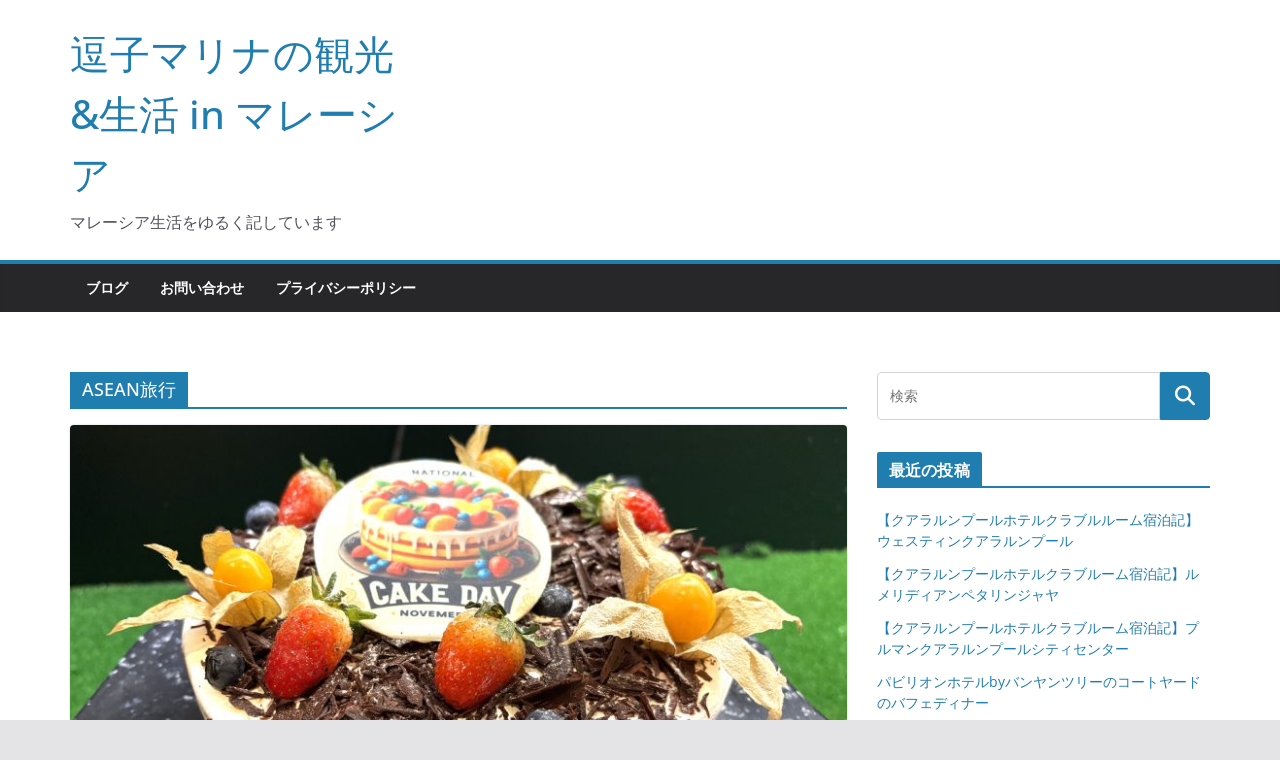

--- FILE ---
content_type: text/html; charset=UTF-8
request_url: https://zushimari.com/category/asean%E6%97%85%E8%A1%8C/
body_size: 12138
content:
		<!doctype html>
		<html lang="ja">
		
<head>

			<meta charset="UTF-8"/>
		<meta name="viewport" content="width=device-width, initial-scale=1">
		<link rel="profile" href="http://gmpg.org/xfn/11"/>
		
	<title>ASEAN旅行 &#8211; 逗子マリナの観光&amp;生活 in マレーシア</title>
<meta name='robots' content='max-image-preview:large' />
	<style>img:is([sizes="auto" i], [sizes^="auto," i]) { contain-intrinsic-size: 3000px 1500px }</style>
	<link rel='dns-prefetch' href='//www.googletagmanager.com' />
<link rel="alternate" type="application/rss+xml" title="逗子マリナの観光&amp;生活 in マレーシア &raquo; フィード" href="https://zushimari.com/feed/" />
<link rel="alternate" type="application/rss+xml" title="逗子マリナの観光&amp;生活 in マレーシア &raquo; コメントフィード" href="https://zushimari.com/comments/feed/" />
<link rel="alternate" type="application/rss+xml" title="逗子マリナの観光&amp;生活 in マレーシア &raquo; ASEAN旅行 カテゴリーのフィード" href="https://zushimari.com/category/asean%e6%97%85%e8%a1%8c/feed/" />
<script type="text/javascript">
/* <![CDATA[ */
window._wpemojiSettings = {"baseUrl":"https:\/\/s.w.org\/images\/core\/emoji\/16.0.1\/72x72\/","ext":".png","svgUrl":"https:\/\/s.w.org\/images\/core\/emoji\/16.0.1\/svg\/","svgExt":".svg","source":{"concatemoji":"https:\/\/zushimari.com\/wp-includes\/js\/wp-emoji-release.min.js?ver=6.8.3"}};
/*! This file is auto-generated */
!function(s,n){var o,i,e;function c(e){try{var t={supportTests:e,timestamp:(new Date).valueOf()};sessionStorage.setItem(o,JSON.stringify(t))}catch(e){}}function p(e,t,n){e.clearRect(0,0,e.canvas.width,e.canvas.height),e.fillText(t,0,0);var t=new Uint32Array(e.getImageData(0,0,e.canvas.width,e.canvas.height).data),a=(e.clearRect(0,0,e.canvas.width,e.canvas.height),e.fillText(n,0,0),new Uint32Array(e.getImageData(0,0,e.canvas.width,e.canvas.height).data));return t.every(function(e,t){return e===a[t]})}function u(e,t){e.clearRect(0,0,e.canvas.width,e.canvas.height),e.fillText(t,0,0);for(var n=e.getImageData(16,16,1,1),a=0;a<n.data.length;a++)if(0!==n.data[a])return!1;return!0}function f(e,t,n,a){switch(t){case"flag":return n(e,"\ud83c\udff3\ufe0f\u200d\u26a7\ufe0f","\ud83c\udff3\ufe0f\u200b\u26a7\ufe0f")?!1:!n(e,"\ud83c\udde8\ud83c\uddf6","\ud83c\udde8\u200b\ud83c\uddf6")&&!n(e,"\ud83c\udff4\udb40\udc67\udb40\udc62\udb40\udc65\udb40\udc6e\udb40\udc67\udb40\udc7f","\ud83c\udff4\u200b\udb40\udc67\u200b\udb40\udc62\u200b\udb40\udc65\u200b\udb40\udc6e\u200b\udb40\udc67\u200b\udb40\udc7f");case"emoji":return!a(e,"\ud83e\udedf")}return!1}function g(e,t,n,a){var r="undefined"!=typeof WorkerGlobalScope&&self instanceof WorkerGlobalScope?new OffscreenCanvas(300,150):s.createElement("canvas"),o=r.getContext("2d",{willReadFrequently:!0}),i=(o.textBaseline="top",o.font="600 32px Arial",{});return e.forEach(function(e){i[e]=t(o,e,n,a)}),i}function t(e){var t=s.createElement("script");t.src=e,t.defer=!0,s.head.appendChild(t)}"undefined"!=typeof Promise&&(o="wpEmojiSettingsSupports",i=["flag","emoji"],n.supports={everything:!0,everythingExceptFlag:!0},e=new Promise(function(e){s.addEventListener("DOMContentLoaded",e,{once:!0})}),new Promise(function(t){var n=function(){try{var e=JSON.parse(sessionStorage.getItem(o));if("object"==typeof e&&"number"==typeof e.timestamp&&(new Date).valueOf()<e.timestamp+604800&&"object"==typeof e.supportTests)return e.supportTests}catch(e){}return null}();if(!n){if("undefined"!=typeof Worker&&"undefined"!=typeof OffscreenCanvas&&"undefined"!=typeof URL&&URL.createObjectURL&&"undefined"!=typeof Blob)try{var e="postMessage("+g.toString()+"("+[JSON.stringify(i),f.toString(),p.toString(),u.toString()].join(",")+"));",a=new Blob([e],{type:"text/javascript"}),r=new Worker(URL.createObjectURL(a),{name:"wpTestEmojiSupports"});return void(r.onmessage=function(e){c(n=e.data),r.terminate(),t(n)})}catch(e){}c(n=g(i,f,p,u))}t(n)}).then(function(e){for(var t in e)n.supports[t]=e[t],n.supports.everything=n.supports.everything&&n.supports[t],"flag"!==t&&(n.supports.everythingExceptFlag=n.supports.everythingExceptFlag&&n.supports[t]);n.supports.everythingExceptFlag=n.supports.everythingExceptFlag&&!n.supports.flag,n.DOMReady=!1,n.readyCallback=function(){n.DOMReady=!0}}).then(function(){return e}).then(function(){var e;n.supports.everything||(n.readyCallback(),(e=n.source||{}).concatemoji?t(e.concatemoji):e.wpemoji&&e.twemoji&&(t(e.twemoji),t(e.wpemoji)))}))}((window,document),window._wpemojiSettings);
/* ]]> */
</script>
<style id='wp-emoji-styles-inline-css' type='text/css'>

	img.wp-smiley, img.emoji {
		display: inline !important;
		border: none !important;
		box-shadow: none !important;
		height: 1em !important;
		width: 1em !important;
		margin: 0 0.07em !important;
		vertical-align: -0.1em !important;
		background: none !important;
		padding: 0 !important;
	}
</style>
<link rel='stylesheet' id='wp-block-library-css' href='https://zushimari.com/wp-includes/css/dist/block-library/style.min.css?ver=6.8.3' type='text/css' media='all' />
<style id='wp-block-library-theme-inline-css' type='text/css'>
.wp-block-audio :where(figcaption){color:#555;font-size:13px;text-align:center}.is-dark-theme .wp-block-audio :where(figcaption){color:#ffffffa6}.wp-block-audio{margin:0 0 1em}.wp-block-code{border:1px solid #ccc;border-radius:4px;font-family:Menlo,Consolas,monaco,monospace;padding:.8em 1em}.wp-block-embed :where(figcaption){color:#555;font-size:13px;text-align:center}.is-dark-theme .wp-block-embed :where(figcaption){color:#ffffffa6}.wp-block-embed{margin:0 0 1em}.blocks-gallery-caption{color:#555;font-size:13px;text-align:center}.is-dark-theme .blocks-gallery-caption{color:#ffffffa6}:root :where(.wp-block-image figcaption){color:#555;font-size:13px;text-align:center}.is-dark-theme :root :where(.wp-block-image figcaption){color:#ffffffa6}.wp-block-image{margin:0 0 1em}.wp-block-pullquote{border-bottom:4px solid;border-top:4px solid;color:currentColor;margin-bottom:1.75em}.wp-block-pullquote cite,.wp-block-pullquote footer,.wp-block-pullquote__citation{color:currentColor;font-size:.8125em;font-style:normal;text-transform:uppercase}.wp-block-quote{border-left:.25em solid;margin:0 0 1.75em;padding-left:1em}.wp-block-quote cite,.wp-block-quote footer{color:currentColor;font-size:.8125em;font-style:normal;position:relative}.wp-block-quote:where(.has-text-align-right){border-left:none;border-right:.25em solid;padding-left:0;padding-right:1em}.wp-block-quote:where(.has-text-align-center){border:none;padding-left:0}.wp-block-quote.is-large,.wp-block-quote.is-style-large,.wp-block-quote:where(.is-style-plain){border:none}.wp-block-search .wp-block-search__label{font-weight:700}.wp-block-search__button{border:1px solid #ccc;padding:.375em .625em}:where(.wp-block-group.has-background){padding:1.25em 2.375em}.wp-block-separator.has-css-opacity{opacity:.4}.wp-block-separator{border:none;border-bottom:2px solid;margin-left:auto;margin-right:auto}.wp-block-separator.has-alpha-channel-opacity{opacity:1}.wp-block-separator:not(.is-style-wide):not(.is-style-dots){width:100px}.wp-block-separator.has-background:not(.is-style-dots){border-bottom:none;height:1px}.wp-block-separator.has-background:not(.is-style-wide):not(.is-style-dots){height:2px}.wp-block-table{margin:0 0 1em}.wp-block-table td,.wp-block-table th{word-break:normal}.wp-block-table :where(figcaption){color:#555;font-size:13px;text-align:center}.is-dark-theme .wp-block-table :where(figcaption){color:#ffffffa6}.wp-block-video :where(figcaption){color:#555;font-size:13px;text-align:center}.is-dark-theme .wp-block-video :where(figcaption){color:#ffffffa6}.wp-block-video{margin:0 0 1em}:root :where(.wp-block-template-part.has-background){margin-bottom:0;margin-top:0;padding:1.25em 2.375em}
</style>
<style id='global-styles-inline-css' type='text/css'>
:root{--wp--preset--aspect-ratio--square: 1;--wp--preset--aspect-ratio--4-3: 4/3;--wp--preset--aspect-ratio--3-4: 3/4;--wp--preset--aspect-ratio--3-2: 3/2;--wp--preset--aspect-ratio--2-3: 2/3;--wp--preset--aspect-ratio--16-9: 16/9;--wp--preset--aspect-ratio--9-16: 9/16;--wp--preset--color--black: #000000;--wp--preset--color--cyan-bluish-gray: #abb8c3;--wp--preset--color--white: #ffffff;--wp--preset--color--pale-pink: #f78da7;--wp--preset--color--vivid-red: #cf2e2e;--wp--preset--color--luminous-vivid-orange: #ff6900;--wp--preset--color--luminous-vivid-amber: #fcb900;--wp--preset--color--light-green-cyan: #7bdcb5;--wp--preset--color--vivid-green-cyan: #00d084;--wp--preset--color--pale-cyan-blue: #8ed1fc;--wp--preset--color--vivid-cyan-blue: #0693e3;--wp--preset--color--vivid-purple: #9b51e0;--wp--preset--gradient--vivid-cyan-blue-to-vivid-purple: linear-gradient(135deg,rgba(6,147,227,1) 0%,rgb(155,81,224) 100%);--wp--preset--gradient--light-green-cyan-to-vivid-green-cyan: linear-gradient(135deg,rgb(122,220,180) 0%,rgb(0,208,130) 100%);--wp--preset--gradient--luminous-vivid-amber-to-luminous-vivid-orange: linear-gradient(135deg,rgba(252,185,0,1) 0%,rgba(255,105,0,1) 100%);--wp--preset--gradient--luminous-vivid-orange-to-vivid-red: linear-gradient(135deg,rgba(255,105,0,1) 0%,rgb(207,46,46) 100%);--wp--preset--gradient--very-light-gray-to-cyan-bluish-gray: linear-gradient(135deg,rgb(238,238,238) 0%,rgb(169,184,195) 100%);--wp--preset--gradient--cool-to-warm-spectrum: linear-gradient(135deg,rgb(74,234,220) 0%,rgb(151,120,209) 20%,rgb(207,42,186) 40%,rgb(238,44,130) 60%,rgb(251,105,98) 80%,rgb(254,248,76) 100%);--wp--preset--gradient--blush-light-purple: linear-gradient(135deg,rgb(255,206,236) 0%,rgb(152,150,240) 100%);--wp--preset--gradient--blush-bordeaux: linear-gradient(135deg,rgb(254,205,165) 0%,rgb(254,45,45) 50%,rgb(107,0,62) 100%);--wp--preset--gradient--luminous-dusk: linear-gradient(135deg,rgb(255,203,112) 0%,rgb(199,81,192) 50%,rgb(65,88,208) 100%);--wp--preset--gradient--pale-ocean: linear-gradient(135deg,rgb(255,245,203) 0%,rgb(182,227,212) 50%,rgb(51,167,181) 100%);--wp--preset--gradient--electric-grass: linear-gradient(135deg,rgb(202,248,128) 0%,rgb(113,206,126) 100%);--wp--preset--gradient--midnight: linear-gradient(135deg,rgb(2,3,129) 0%,rgb(40,116,252) 100%);--wp--preset--font-size--small: 13px;--wp--preset--font-size--medium: 20px;--wp--preset--font-size--large: 36px;--wp--preset--font-size--x-large: 42px;--wp--preset--spacing--20: 0.44rem;--wp--preset--spacing--30: 0.67rem;--wp--preset--spacing--40: 1rem;--wp--preset--spacing--50: 1.5rem;--wp--preset--spacing--60: 2.25rem;--wp--preset--spacing--70: 3.38rem;--wp--preset--spacing--80: 5.06rem;--wp--preset--shadow--natural: 6px 6px 9px rgba(0, 0, 0, 0.2);--wp--preset--shadow--deep: 12px 12px 50px rgba(0, 0, 0, 0.4);--wp--preset--shadow--sharp: 6px 6px 0px rgba(0, 0, 0, 0.2);--wp--preset--shadow--outlined: 6px 6px 0px -3px rgba(255, 255, 255, 1), 6px 6px rgba(0, 0, 0, 1);--wp--preset--shadow--crisp: 6px 6px 0px rgba(0, 0, 0, 1);}:where(body) { margin: 0; }.wp-site-blocks > .alignleft { float: left; margin-right: 2em; }.wp-site-blocks > .alignright { float: right; margin-left: 2em; }.wp-site-blocks > .aligncenter { justify-content: center; margin-left: auto; margin-right: auto; }:where(.wp-site-blocks) > * { margin-block-start: 24px; margin-block-end: 0; }:where(.wp-site-blocks) > :first-child { margin-block-start: 0; }:where(.wp-site-blocks) > :last-child { margin-block-end: 0; }:root { --wp--style--block-gap: 24px; }:root :where(.is-layout-flow) > :first-child{margin-block-start: 0;}:root :where(.is-layout-flow) > :last-child{margin-block-end: 0;}:root :where(.is-layout-flow) > *{margin-block-start: 24px;margin-block-end: 0;}:root :where(.is-layout-constrained) > :first-child{margin-block-start: 0;}:root :where(.is-layout-constrained) > :last-child{margin-block-end: 0;}:root :where(.is-layout-constrained) > *{margin-block-start: 24px;margin-block-end: 0;}:root :where(.is-layout-flex){gap: 24px;}:root :where(.is-layout-grid){gap: 24px;}.is-layout-flow > .alignleft{float: left;margin-inline-start: 0;margin-inline-end: 2em;}.is-layout-flow > .alignright{float: right;margin-inline-start: 2em;margin-inline-end: 0;}.is-layout-flow > .aligncenter{margin-left: auto !important;margin-right: auto !important;}.is-layout-constrained > .alignleft{float: left;margin-inline-start: 0;margin-inline-end: 2em;}.is-layout-constrained > .alignright{float: right;margin-inline-start: 2em;margin-inline-end: 0;}.is-layout-constrained > .aligncenter{margin-left: auto !important;margin-right: auto !important;}.is-layout-constrained > :where(:not(.alignleft):not(.alignright):not(.alignfull)){margin-left: auto !important;margin-right: auto !important;}body .is-layout-flex{display: flex;}.is-layout-flex{flex-wrap: wrap;align-items: center;}.is-layout-flex > :is(*, div){margin: 0;}body .is-layout-grid{display: grid;}.is-layout-grid > :is(*, div){margin: 0;}body{padding-top: 0px;padding-right: 0px;padding-bottom: 0px;padding-left: 0px;}a:where(:not(.wp-element-button)){text-decoration: underline;}:root :where(.wp-element-button, .wp-block-button__link){background-color: #32373c;border-width: 0;color: #fff;font-family: inherit;font-size: inherit;line-height: inherit;padding: calc(0.667em + 2px) calc(1.333em + 2px);text-decoration: none;}.has-black-color{color: var(--wp--preset--color--black) !important;}.has-cyan-bluish-gray-color{color: var(--wp--preset--color--cyan-bluish-gray) !important;}.has-white-color{color: var(--wp--preset--color--white) !important;}.has-pale-pink-color{color: var(--wp--preset--color--pale-pink) !important;}.has-vivid-red-color{color: var(--wp--preset--color--vivid-red) !important;}.has-luminous-vivid-orange-color{color: var(--wp--preset--color--luminous-vivid-orange) !important;}.has-luminous-vivid-amber-color{color: var(--wp--preset--color--luminous-vivid-amber) !important;}.has-light-green-cyan-color{color: var(--wp--preset--color--light-green-cyan) !important;}.has-vivid-green-cyan-color{color: var(--wp--preset--color--vivid-green-cyan) !important;}.has-pale-cyan-blue-color{color: var(--wp--preset--color--pale-cyan-blue) !important;}.has-vivid-cyan-blue-color{color: var(--wp--preset--color--vivid-cyan-blue) !important;}.has-vivid-purple-color{color: var(--wp--preset--color--vivid-purple) !important;}.has-black-background-color{background-color: var(--wp--preset--color--black) !important;}.has-cyan-bluish-gray-background-color{background-color: var(--wp--preset--color--cyan-bluish-gray) !important;}.has-white-background-color{background-color: var(--wp--preset--color--white) !important;}.has-pale-pink-background-color{background-color: var(--wp--preset--color--pale-pink) !important;}.has-vivid-red-background-color{background-color: var(--wp--preset--color--vivid-red) !important;}.has-luminous-vivid-orange-background-color{background-color: var(--wp--preset--color--luminous-vivid-orange) !important;}.has-luminous-vivid-amber-background-color{background-color: var(--wp--preset--color--luminous-vivid-amber) !important;}.has-light-green-cyan-background-color{background-color: var(--wp--preset--color--light-green-cyan) !important;}.has-vivid-green-cyan-background-color{background-color: var(--wp--preset--color--vivid-green-cyan) !important;}.has-pale-cyan-blue-background-color{background-color: var(--wp--preset--color--pale-cyan-blue) !important;}.has-vivid-cyan-blue-background-color{background-color: var(--wp--preset--color--vivid-cyan-blue) !important;}.has-vivid-purple-background-color{background-color: var(--wp--preset--color--vivid-purple) !important;}.has-black-border-color{border-color: var(--wp--preset--color--black) !important;}.has-cyan-bluish-gray-border-color{border-color: var(--wp--preset--color--cyan-bluish-gray) !important;}.has-white-border-color{border-color: var(--wp--preset--color--white) !important;}.has-pale-pink-border-color{border-color: var(--wp--preset--color--pale-pink) !important;}.has-vivid-red-border-color{border-color: var(--wp--preset--color--vivid-red) !important;}.has-luminous-vivid-orange-border-color{border-color: var(--wp--preset--color--luminous-vivid-orange) !important;}.has-luminous-vivid-amber-border-color{border-color: var(--wp--preset--color--luminous-vivid-amber) !important;}.has-light-green-cyan-border-color{border-color: var(--wp--preset--color--light-green-cyan) !important;}.has-vivid-green-cyan-border-color{border-color: var(--wp--preset--color--vivid-green-cyan) !important;}.has-pale-cyan-blue-border-color{border-color: var(--wp--preset--color--pale-cyan-blue) !important;}.has-vivid-cyan-blue-border-color{border-color: var(--wp--preset--color--vivid-cyan-blue) !important;}.has-vivid-purple-border-color{border-color: var(--wp--preset--color--vivid-purple) !important;}.has-vivid-cyan-blue-to-vivid-purple-gradient-background{background: var(--wp--preset--gradient--vivid-cyan-blue-to-vivid-purple) !important;}.has-light-green-cyan-to-vivid-green-cyan-gradient-background{background: var(--wp--preset--gradient--light-green-cyan-to-vivid-green-cyan) !important;}.has-luminous-vivid-amber-to-luminous-vivid-orange-gradient-background{background: var(--wp--preset--gradient--luminous-vivid-amber-to-luminous-vivid-orange) !important;}.has-luminous-vivid-orange-to-vivid-red-gradient-background{background: var(--wp--preset--gradient--luminous-vivid-orange-to-vivid-red) !important;}.has-very-light-gray-to-cyan-bluish-gray-gradient-background{background: var(--wp--preset--gradient--very-light-gray-to-cyan-bluish-gray) !important;}.has-cool-to-warm-spectrum-gradient-background{background: var(--wp--preset--gradient--cool-to-warm-spectrum) !important;}.has-blush-light-purple-gradient-background{background: var(--wp--preset--gradient--blush-light-purple) !important;}.has-blush-bordeaux-gradient-background{background: var(--wp--preset--gradient--blush-bordeaux) !important;}.has-luminous-dusk-gradient-background{background: var(--wp--preset--gradient--luminous-dusk) !important;}.has-pale-ocean-gradient-background{background: var(--wp--preset--gradient--pale-ocean) !important;}.has-electric-grass-gradient-background{background: var(--wp--preset--gradient--electric-grass) !important;}.has-midnight-gradient-background{background: var(--wp--preset--gradient--midnight) !important;}.has-small-font-size{font-size: var(--wp--preset--font-size--small) !important;}.has-medium-font-size{font-size: var(--wp--preset--font-size--medium) !important;}.has-large-font-size{font-size: var(--wp--preset--font-size--large) !important;}.has-x-large-font-size{font-size: var(--wp--preset--font-size--x-large) !important;}
:root :where(.wp-block-pullquote){font-size: 1.5em;line-height: 1.6;}
</style>
<link rel='stylesheet' id='toc-screen-css' href='https://zushimari.com/wp-content/plugins/table-of-contents-plus/screen.min.css?ver=2411.1' type='text/css' media='all' />
<link rel='stylesheet' id='colormag_style-css' href='https://zushimari.com/wp-content/themes/colormag/style.css?ver=4.0.7' type='text/css' media='all' />
<style id='colormag_style-inline-css' type='text/css'>
@media screen and (min-width: 992px) {.cm-primary{width:70%;}}.cm-header .cm-menu-toggle svg,
			.cm-header .cm-menu-toggle svg{fill:#fff;}.cm-footer-bar-area .cm-footer-bar__2 a{color:#207daf;}@media screen and (min-width: 992px) {.cm-primary{width:70%;}}.cm-header .cm-menu-toggle svg,
			.cm-header .cm-menu-toggle svg{fill:#fff;}.cm-footer-bar-area .cm-footer-bar__2 a{color:#207daf;}:root{--top-grid-columns: 4;
			--main-grid-columns: 4;
			--bottom-grid-columns: 2;
			} :root{--colormag-color-1: #eaf3fb;--colormag-color-2: #bfdcf3;--colormag-color-3: #94c4eb;--colormag-color-4: #6aace2;--colormag-color-5: #257bc1;--colormag-color-6: #1d6096;--colormag-color-7: #15446b;--colormag-color-8: #0c2941;--colormag-color-9: #040e16;}
</style>
<link rel='stylesheet' id='font-awesome-all-css' href='https://zushimari.com/wp-content/themes/colormag/inc/customizer/customind/assets/fontawesome/v6/css/all.min.css?ver=6.2.4' type='text/css' media='all' />
<link rel='stylesheet' id='font-awesome-4-css' href='https://zushimari.com/wp-content/themes/colormag/assets/library/font-awesome/css/v4-shims.min.css?ver=4.7.0' type='text/css' media='all' />
<link rel='stylesheet' id='font-awesome-solid-css' href='https://zushimari.com/wp-content/themes/colormag/assets/library/font-awesome/css/solid.min.css?ver=6.2.4' type='text/css' media='all' />
<script type="text/javascript" src="https://zushimari.com/wp-includes/js/jquery/jquery.min.js?ver=3.7.1" id="jquery-core-js"></script>
<script type="text/javascript" src="https://zushimari.com/wp-includes/js/jquery/jquery-migrate.min.js?ver=3.4.1" id="jquery-migrate-js"></script>
<!--[if lte IE 8]>
<script type="text/javascript" src="https://zushimari.com/wp-content/themes/colormag/assets/js/html5shiv.min.js?ver=4.0.7" id="html5-js"></script>
<![endif]-->

<!-- Site Kit によって追加された Google タグ（gtag.js）スニペット -->
<!-- Google アナリティクス スニペット (Site Kit が追加) -->
<script type="text/javascript" src="https://www.googletagmanager.com/gtag/js?id=GT-TBZ3PTT" id="google_gtagjs-js" async></script>
<script type="text/javascript" id="google_gtagjs-js-after">
/* <![CDATA[ */
window.dataLayer = window.dataLayer || [];function gtag(){dataLayer.push(arguments);}
gtag("set","linker",{"domains":["zushimari.com"]});
gtag("js", new Date());
gtag("set", "developer_id.dZTNiMT", true);
gtag("config", "GT-TBZ3PTT");
/* ]]> */
</script>
<link rel="https://api.w.org/" href="https://zushimari.com/wp-json/" /><link rel="alternate" title="JSON" type="application/json" href="https://zushimari.com/wp-json/wp/v2/categories/46" /><link rel="EditURI" type="application/rsd+xml" title="RSD" href="https://zushimari.com/xmlrpc.php?rsd" />
<meta name="generator" content="WordPress 6.8.3" />

<link rel="stylesheet" href="https://zushimari.com/wp-content/plugins/count-per-day/counter.css" type="text/css" />
<meta name="generator" content="Site Kit by Google 1.165.0" />
<!-- Site Kit が追加した Google AdSense メタタグ -->
<meta name="google-adsense-platform-account" content="ca-host-pub-2644536267352236">
<meta name="google-adsense-platform-domain" content="sitekit.withgoogle.com">
<!-- Site Kit が追加した End Google AdSense メタタグ -->
<script data-ad-client="ca-pub-6442142895561029" async src="https://pagead2.googlesyndication.com/pagead/js/adsbygoogle.js"></script><link rel="icon" href="https://zushimari.com/wp-content/uploads/2019/10/cropped-IMGP4076-32x32.jpg" sizes="32x32" />
<link rel="icon" href="https://zushimari.com/wp-content/uploads/2019/10/cropped-IMGP4076-192x192.jpg" sizes="192x192" />
<link rel="apple-touch-icon" href="https://zushimari.com/wp-content/uploads/2019/10/cropped-IMGP4076-180x180.jpg" />
<meta name="msapplication-TileImage" content="https://zushimari.com/wp-content/uploads/2019/10/cropped-IMGP4076-270x270.jpg" />

</head>

<body class="archive category category-asean category-46 wp-embed-responsive wp-theme-colormag cm-header-layout-1 adv-style-1  wide">





		<div id="page" class="hfeed site">
				<a class="skip-link screen-reader-text" href="#main">コンテンツへスキップ</a>
		

			<header id="cm-masthead" class="cm-header cm-layout-1 cm-layout-1-style-1 cm-full-width">
		
		
				<div class="cm-main-header">
		
		
	<div id="cm-header-1" class="cm-header-1">
		<div class="cm-container">
			<div class="cm-row">

				<div class="cm-header-col-1">
										<div id="cm-site-branding" class="cm-site-branding">
							</div><!-- #cm-site-branding -->
	
	<div id="cm-site-info" class="">
								<h3 class="cm-site-title">
							<a href="https://zushimari.com/" title="逗子マリナの観光&amp;生活 in マレーシア" rel="home">逗子マリナの観光&amp;生活 in マレーシア</a>
						</h3>
						
											<p class="cm-site-description">
							マレーシア生活をゆるく記しています						</p><!-- .cm-site-description -->
											</div><!-- #cm-site-info -->
					</div><!-- .cm-header-col-1 -->

				<div class="cm-header-col-2">
								</div><!-- .cm-header-col-2 -->

		</div>
	</div>
</div>
		
<div id="cm-header-2" class="cm-header-2">
	<nav id="cm-primary-nav" class="cm-primary-nav">
		<div class="cm-container">
			<div class="cm-row">
				
							
					<p class="cm-menu-toggle" aria-expanded="false">
						<svg class="cm-icon cm-icon--bars" xmlns="http://www.w3.org/2000/svg" viewBox="0 0 24 24"><path d="M21 19H3a1 1 0 0 1 0-2h18a1 1 0 0 1 0 2Zm0-6H3a1 1 0 0 1 0-2h18a1 1 0 0 1 0 2Zm0-6H3a1 1 0 0 1 0-2h18a1 1 0 0 1 0 2Z"></path></svg>						<svg class="cm-icon cm-icon--x-mark" xmlns="http://www.w3.org/2000/svg" viewBox="0 0 24 24"><path d="m13.4 12 8.3-8.3c.4-.4.4-1 0-1.4s-1-.4-1.4 0L12 10.6 3.7 2.3c-.4-.4-1-.4-1.4 0s-.4 1 0 1.4l8.3 8.3-8.3 8.3c-.4.4-.4 1 0 1.4.2.2.4.3.7.3s.5-.1.7-.3l8.3-8.3 8.3 8.3c.2.2.5.3.7.3s.5-.1.7-.3c.4-.4.4-1 0-1.4L13.4 12z"></path></svg>					</p>
					<div class="cm-menu-primary-container"><ul id="menu-%e3%83%88%e3%83%83%e3%83%97%e3%83%a1%e3%83%8b%e3%83%a5%e3%83%bc" class="menu"><li id="menu-item-96" class="menu-item menu-item-type-custom menu-item-object-custom menu-item-home menu-item-96"><a href="http://zushimari.com/">ブログ</a></li>
<li id="menu-item-99" class="menu-item menu-item-type-post_type menu-item-object-page menu-item-99"><a target="_blank" href="https://zushimari.com/%e3%81%8a%e5%95%8f%e3%81%84%e5%90%88%e3%82%8f%e3%81%9b/">お問い合わせ</a></li>
<li id="menu-item-251" class="menu-item menu-item-type-post_type menu-item-object-page menu-item-privacy-policy menu-item-251"><a rel="privacy-policy" href="https://zushimari.com/privacy-policy/">プライバシーポリシー</a></li>
</ul></div>
			</div>
		</div>
	</nav>
</div>
			
				</div> <!-- /.cm-main-header -->
		
				</header><!-- #cm-masthead -->
		
		

	<div id="cm-content" class="cm-content">
		
		<div class="cm-container">
		<div class="cm-row">
	
		<div id="cm-primary" class="cm-primary">

			
		<header class="cm-page-header">
			<h1 class="cm-page-title"><span>ASEAN旅行</span></h1>		</header><!-- .cm-page-header -->

		
			<div class="cm-posts cm-layout-2 cm-layout-2-style-1 col-2" >
										
<article id="post-2813"
	class=" post-2813 post type-post status-publish format-standard has-post-thumbnail hentry category-11 category-98">
	
				<div class="cm-featured-image">
				<a href="https://zushimari.com/westin-kualalumpur-lounge/" title="【クアラルンプールホテルクラブルルーム宿泊記】ウェスティンクアラルンプール">
					<img width="800" height="445" src="https://zushimari.com/wp-content/uploads/2024/12/IMG_9391-800x445.jpg" class="attachment-colormag-featured-image size-colormag-featured-image wp-post-image" alt="ウェスティンクアラルンプールホテル" decoding="async" fetchpriority="high" />
								</a>
			</div>
				
	

	<div class="cm-post-content">
		<div class="cm-entry-header-meta"><div class="cm-post-categories"><a href="https://zushimari.com/category/%e3%83%9b%e3%83%86%e3%83%ab/" rel="category tag">ホテル</a><a href="https://zushimari.com/category/asean%e6%97%85%e8%a1%8c/%e3%83%a9%e3%82%a6%e3%83%b3%e3%82%b8/" rel="category tag">ラウンジ</a></div></div><div class="cm-below-entry-meta "><span class="cm-post-date"><a href="https://zushimari.com/westin-kualalumpur-lounge/" title="11:45 PM" rel="bookmark"><svg class="cm-icon cm-icon--calendar-fill" xmlns="http://www.w3.org/2000/svg" viewBox="0 0 24 24"><path d="M21.1 6.6v1.6c0 .6-.4 1-1 1H3.9c-.6 0-1-.4-1-1V6.6c0-1.5 1.3-2.8 2.8-2.8h1.7V3c0-.6.4-1 1-1s1 .4 1 1v.8h5.2V3c0-.6.4-1 1-1s1 .4 1 1v.8h1.7c1.5 0 2.8 1.3 2.8 2.8zm-1 4.6H3.9c-.6 0-1 .4-1 1v7c0 1.5 1.3 2.8 2.8 2.8h12.6c1.5 0 2.8-1.3 2.8-2.8v-7c0-.6-.4-1-1-1z"></path></svg> <time class="entry-date published updated" datetime="2024-12-16T23:45:53+08:00">2024年12月16日</time></a></span>
		<span class="cm-author cm-vcard">
			<svg class="cm-icon cm-icon--user" xmlns="http://www.w3.org/2000/svg" viewBox="0 0 24 24"><path d="M7 7c0-2.8 2.2-5 5-5s5 2.2 5 5-2.2 5-5 5-5-2.2-5-5zm9 7H8c-2.8 0-5 2.2-5 5v2c0 .6.4 1 1 1h16c.6 0 1-.4 1-1v-2c0-2.8-2.2-5-5-5z"></path></svg>			<a class="url fn n"
			href="https://zushimari.com/author/zushi_marina/"
			title="zushi_marina"
			>
				zushi_marina			</a>
		</span>

		</div>	<header class="cm-entry-header">
				<h2 class="cm-entry-title">
			<a href="https://zushimari.com/westin-kualalumpur-lounge/" title="【クアラルンプールホテルクラブルルーム宿泊記】ウェスティンクアラルンプール">
				【クアラルンプールホテルクラブルルーム宿泊記】ウェスティンクアラルンプール			</a>
		</h2>
			</header>
<div class="cm-entry-summary">

				<p>ウェスティンクアラルンプール（The W</p>
		<a class="cm-entry-button" title="【クアラルンプールホテルクラブルルーム宿泊記】ウェスティンクアラルンプール" href="https://zushimari.com/westin-kualalumpur-lounge/">
			<span>続きを読む</span>
		</a>
	</div>

	
	</div>

	</article>

<article id="post-2747"
	class=" post-2747 post type-post status-publish format-standard has-post-thumbnail hentry category-11 category-98 category-91 tag-82 tag-77">
	
				<div class="cm-featured-image">
				<a href="https://zushimari.com/%e3%80%90%e3%82%af%e3%82%a2%e3%83%a9%e3%83%ab%e3%83%b3%e3%83%97%e3%83%bc%e3%83%ab%e3%83%9b%e3%83%86%e3%83%ab%e3%82%af%e3%83%a9%e3%83%96%e3%83%ab%e3%83%bc%e3%83%a0%e5%ae%bf%e6%b3%8a%e8%a8%98%e3%80%91-2/" title="【クアラルンプールホテルクラブルーム宿泊記】ルメリディアンペタリンジャヤ">
					<img width="800" height="445" src="https://zushimari.com/wp-content/uploads/2024/12/IMG_9153-EDIT-800x445.jpg" class="attachment-colormag-featured-image size-colormag-featured-image wp-post-image" alt="" decoding="async" />
								</a>
			</div>
				
	

	<div class="cm-post-content">
		<div class="cm-entry-header-meta"><div class="cm-post-categories"><a href="https://zushimari.com/category/%e3%83%9b%e3%83%86%e3%83%ab/" rel="category tag">ホテル</a><a href="https://zushimari.com/category/asean%e6%97%85%e8%a1%8c/%e3%83%a9%e3%82%a6%e3%83%b3%e3%82%b8/" rel="category tag">ラウンジ</a><a href="https://zushimari.com/category/%e9%a3%9f/" rel="category tag">食</a></div></div><div class="cm-below-entry-meta "><span class="cm-post-date"><a href="https://zushimari.com/%e3%80%90%e3%82%af%e3%82%a2%e3%83%a9%e3%83%ab%e3%83%b3%e3%83%97%e3%83%bc%e3%83%ab%e3%83%9b%e3%83%86%e3%83%ab%e3%82%af%e3%83%a9%e3%83%96%e3%83%ab%e3%83%bc%e3%83%a0%e5%ae%bf%e6%b3%8a%e8%a8%98%e3%80%91-2/" title="3:17 PM" rel="bookmark"><svg class="cm-icon cm-icon--calendar-fill" xmlns="http://www.w3.org/2000/svg" viewBox="0 0 24 24"><path d="M21.1 6.6v1.6c0 .6-.4 1-1 1H3.9c-.6 0-1-.4-1-1V6.6c0-1.5 1.3-2.8 2.8-2.8h1.7V3c0-.6.4-1 1-1s1 .4 1 1v.8h5.2V3c0-.6.4-1 1-1s1 .4 1 1v.8h1.7c1.5 0 2.8 1.3 2.8 2.8zm-1 4.6H3.9c-.6 0-1 .4-1 1v7c0 1.5 1.3 2.8 2.8 2.8h12.6c1.5 0 2.8-1.3 2.8-2.8v-7c0-.6-.4-1-1-1z"></path></svg> <time class="entry-date published updated" datetime="2024-12-11T15:17:03+08:00">2024年12月11日</time></a></span>
		<span class="cm-author cm-vcard">
			<svg class="cm-icon cm-icon--user" xmlns="http://www.w3.org/2000/svg" viewBox="0 0 24 24"><path d="M7 7c0-2.8 2.2-5 5-5s5 2.2 5 5-2.2 5-5 5-5-2.2-5-5zm9 7H8c-2.8 0-5 2.2-5 5v2c0 .6.4 1 1 1h16c.6 0 1-.4 1-1v-2c0-2.8-2.2-5-5-5z"></path></svg>			<a class="url fn n"
			href="https://zushimari.com/author/zushi_marina/"
			title="zushi_marina"
			>
				zushi_marina			</a>
		</span>

		</div>	<header class="cm-entry-header">
				<h2 class="cm-entry-title">
			<a href="https://zushimari.com/%e3%80%90%e3%82%af%e3%82%a2%e3%83%a9%e3%83%ab%e3%83%b3%e3%83%97%e3%83%bc%e3%83%ab%e3%83%9b%e3%83%86%e3%83%ab%e3%82%af%e3%83%a9%e3%83%96%e3%83%ab%e3%83%bc%e3%83%a0%e5%ae%bf%e6%b3%8a%e8%a8%98%e3%80%91-2/" title="【クアラルンプールホテルクラブルーム宿泊記】ルメリディアンペタリンジャヤ">
				【クアラルンプールホテルクラブルーム宿泊記】ルメリディアンペタリンジャヤ			</a>
		</h2>
			</header>
<div class="cm-entry-summary">

				<p>ルメリディアンペタリンジャヤ（Le Mé</p>
		<a class="cm-entry-button" title="【クアラルンプールホテルクラブルーム宿泊記】ルメリディアンペタリンジャヤ" href="https://zushimari.com/%e3%80%90%e3%82%af%e3%82%a2%e3%83%a9%e3%83%ab%e3%83%b3%e3%83%97%e3%83%bc%e3%83%ab%e3%83%9b%e3%83%86%e3%83%ab%e3%82%af%e3%83%a9%e3%83%96%e3%83%ab%e3%83%bc%e3%83%a0%e5%ae%bf%e6%b3%8a%e8%a8%98%e3%80%91-2/">
			<span>続きを読む</span>
		</a>
	</div>

	
	</div>

	</article>

<article id="post-2537"
	class=" post-2537 post type-post status-publish format-standard has-post-thumbnail hentry category-11 category-98">
	
				<div class="cm-featured-image">
				<a href="https://zushimari.com/%e3%80%90%e3%83%9b%e3%83%86%e3%83%ab%e3%82%af%e3%83%a9%e3%83%96%e3%83%ab%e3%83%bc%e3%83%a0%e5%ae%bf%e6%b3%8a%e8%a8%98%e3%80%91%e3%83%88%e3%83%ac%e3%83%bc%e3%83%80%e3%83%bc%e3%82%ba%e3%83%9b%e3%83%86/" title="【クアラルンプールホテルクラブルーム宿泊記】トレーダーズホテルクアラルンプール">
					<img width="800" height="445" src="https://zushimari.com/wp-content/uploads/2024/09/IMG_8721-800x445.jpg" class="attachment-colormag-featured-image size-colormag-featured-image wp-post-image" alt="トレーダーズtraders,ペトロナス" decoding="async" />
								</a>
			</div>
				
	

	<div class="cm-post-content">
		<div class="cm-entry-header-meta"><div class="cm-post-categories"><a href="https://zushimari.com/category/%e3%83%9b%e3%83%86%e3%83%ab/" rel="category tag">ホテル</a><a href="https://zushimari.com/category/asean%e6%97%85%e8%a1%8c/%e3%83%a9%e3%82%a6%e3%83%b3%e3%82%b8/" rel="category tag">ラウンジ</a></div></div><div class="cm-below-entry-meta "><span class="cm-post-date"><a href="https://zushimari.com/%e3%80%90%e3%83%9b%e3%83%86%e3%83%ab%e3%82%af%e3%83%a9%e3%83%96%e3%83%ab%e3%83%bc%e3%83%a0%e5%ae%bf%e6%b3%8a%e8%a8%98%e3%80%91%e3%83%88%e3%83%ac%e3%83%bc%e3%83%80%e3%83%bc%e3%82%ba%e3%83%9b%e3%83%86/" title="10:14 PM" rel="bookmark"><svg class="cm-icon cm-icon--calendar-fill" xmlns="http://www.w3.org/2000/svg" viewBox="0 0 24 24"><path d="M21.1 6.6v1.6c0 .6-.4 1-1 1H3.9c-.6 0-1-.4-1-1V6.6c0-1.5 1.3-2.8 2.8-2.8h1.7V3c0-.6.4-1 1-1s1 .4 1 1v.8h5.2V3c0-.6.4-1 1-1s1 .4 1 1v.8h1.7c1.5 0 2.8 1.3 2.8 2.8zm-1 4.6H3.9c-.6 0-1 .4-1 1v7c0 1.5 1.3 2.8 2.8 2.8h12.6c1.5 0 2.8-1.3 2.8-2.8v-7c0-.6-.4-1-1-1z"></path></svg> <time class="entry-date published updated" datetime="2024-09-29T22:14:49+08:00">2024年9月29日</time></a></span>
		<span class="cm-author cm-vcard">
			<svg class="cm-icon cm-icon--user" xmlns="http://www.w3.org/2000/svg" viewBox="0 0 24 24"><path d="M7 7c0-2.8 2.2-5 5-5s5 2.2 5 5-2.2 5-5 5-5-2.2-5-5zm9 7H8c-2.8 0-5 2.2-5 5v2c0 .6.4 1 1 1h16c.6 0 1-.4 1-1v-2c0-2.8-2.2-5-5-5z"></path></svg>			<a class="url fn n"
			href="https://zushimari.com/author/zushi_marina/"
			title="zushi_marina"
			>
				zushi_marina			</a>
		</span>

		</div>	<header class="cm-entry-header">
				<h2 class="cm-entry-title">
			<a href="https://zushimari.com/%e3%80%90%e3%83%9b%e3%83%86%e3%83%ab%e3%82%af%e3%83%a9%e3%83%96%e3%83%ab%e3%83%bc%e3%83%a0%e5%ae%bf%e6%b3%8a%e8%a8%98%e3%80%91%e3%83%88%e3%83%ac%e3%83%bc%e3%83%80%e3%83%bc%e3%82%ba%e3%83%9b%e3%83%86/" title="【クアラルンプールホテルクラブルーム宿泊記】トレーダーズホテルクアラルンプール">
				【クアラルンプールホテルクラブルーム宿泊記】トレーダーズホテルクアラルンプール			</a>
		</h2>
			</header>
<div class="cm-entry-summary">

				<p>KLCCに位置するトレーダーズ・ホテル・</p>
		<a class="cm-entry-button" title="【クアラルンプールホテルクラブルーム宿泊記】トレーダーズホテルクアラルンプール" href="https://zushimari.com/%e3%80%90%e3%83%9b%e3%83%86%e3%83%ab%e3%82%af%e3%83%a9%e3%83%96%e3%83%ab%e3%83%bc%e3%83%a0%e5%ae%bf%e6%b3%8a%e8%a8%98%e3%80%91%e3%83%88%e3%83%ac%e3%83%bc%e3%83%80%e3%83%bc%e3%82%ba%e3%83%9b%e3%83%86/">
			<span>続きを読む</span>
		</a>
	</div>

	
	</div>

	</article>

<article id="post-2108"
	class=" post-2108 post type-post status-publish format-standard has-post-thumbnail hentry category-11 category-98">
	
				<div class="cm-featured-image">
				<a href="https://zushimari.com/%e3%80%90%e3%83%9b%e3%83%86%e3%83%ab%e3%82%af%e3%83%a9%e3%83%96%e3%83%ab%e3%83%bc%e3%83%a0%e5%ae%bf%e6%b3%8a%e8%a8%98%e3%80%91%e3%82%a4%e3%83%b3%e3%83%94%e3%82%a2%e3%83%8a-klcc-%e3%83%9b%e3%83%86/" title="【クアラルンプールホテルクラブルーム宿泊記】インピアナ KLCC ホテル">
					<img width="800" height="445" src="https://zushimari.com/wp-content/uploads/2024/04/DSC_4997-1-800x445.jpg" class="attachment-colormag-featured-image size-colormag-featured-image wp-post-image" alt="" decoding="async" loading="lazy" />
								</a>
			</div>
				
	

	<div class="cm-post-content">
		<div class="cm-entry-header-meta"><div class="cm-post-categories"><a href="https://zushimari.com/category/%e3%83%9b%e3%83%86%e3%83%ab/" rel="category tag">ホテル</a><a href="https://zushimari.com/category/asean%e6%97%85%e8%a1%8c/%e3%83%a9%e3%82%a6%e3%83%b3%e3%82%b8/" rel="category tag">ラウンジ</a></div></div><div class="cm-below-entry-meta "><span class="cm-post-date"><a href="https://zushimari.com/%e3%80%90%e3%83%9b%e3%83%86%e3%83%ab%e3%82%af%e3%83%a9%e3%83%96%e3%83%ab%e3%83%bc%e3%83%a0%e5%ae%bf%e6%b3%8a%e8%a8%98%e3%80%91%e3%82%a4%e3%83%b3%e3%83%94%e3%82%a2%e3%83%8a-klcc-%e3%83%9b%e3%83%86/" title="12:03 AM" rel="bookmark"><svg class="cm-icon cm-icon--calendar-fill" xmlns="http://www.w3.org/2000/svg" viewBox="0 0 24 24"><path d="M21.1 6.6v1.6c0 .6-.4 1-1 1H3.9c-.6 0-1-.4-1-1V6.6c0-1.5 1.3-2.8 2.8-2.8h1.7V3c0-.6.4-1 1-1s1 .4 1 1v.8h5.2V3c0-.6.4-1 1-1s1 .4 1 1v.8h1.7c1.5 0 2.8 1.3 2.8 2.8zm-1 4.6H3.9c-.6 0-1 .4-1 1v7c0 1.5 1.3 2.8 2.8 2.8h12.6c1.5 0 2.8-1.3 2.8-2.8v-7c0-.6-.4-1-1-1z"></path></svg> <time class="entry-date published updated" datetime="2024-04-26T00:03:57+08:00">2024年4月26日</time></a></span>
		<span class="cm-author cm-vcard">
			<svg class="cm-icon cm-icon--user" xmlns="http://www.w3.org/2000/svg" viewBox="0 0 24 24"><path d="M7 7c0-2.8 2.2-5 5-5s5 2.2 5 5-2.2 5-5 5-5-2.2-5-5zm9 7H8c-2.8 0-5 2.2-5 5v2c0 .6.4 1 1 1h16c.6 0 1-.4 1-1v-2c0-2.8-2.2-5-5-5z"></path></svg>			<a class="url fn n"
			href="https://zushimari.com/author/zushi_marina/"
			title="zushi_marina"
			>
				zushi_marina			</a>
		</span>

		</div>	<header class="cm-entry-header">
				<h2 class="cm-entry-title">
			<a href="https://zushimari.com/%e3%80%90%e3%83%9b%e3%83%86%e3%83%ab%e3%82%af%e3%83%a9%e3%83%96%e3%83%ab%e3%83%bc%e3%83%a0%e5%ae%bf%e6%b3%8a%e8%a8%98%e3%80%91%e3%82%a4%e3%83%b3%e3%83%94%e3%82%a2%e3%83%8a-klcc-%e3%83%9b%e3%83%86/" title="【クアラルンプールホテルクラブルーム宿泊記】インピアナ KLCC ホテル">
				【クアラルンプールホテルクラブルーム宿泊記】インピアナ KLCC ホテル			</a>
		</h2>
			</header>
<div class="cm-entry-summary">

				<p>クアラルンプールの主要ホテルはブキッビン</p>
		<a class="cm-entry-button" title="【クアラルンプールホテルクラブルーム宿泊記】インピアナ KLCC ホテル" href="https://zushimari.com/%e3%80%90%e3%83%9b%e3%83%86%e3%83%ab%e3%82%af%e3%83%a9%e3%83%96%e3%83%ab%e3%83%bc%e3%83%a0%e5%ae%bf%e6%b3%8a%e8%a8%98%e3%80%91%e3%82%a4%e3%83%b3%e3%83%94%e3%82%a2%e3%83%8a-klcc-%e3%83%9b%e3%83%86/">
			<span>続きを読む</span>
		</a>
	</div>

	
	</div>

	</article>

<article id="post-2059"
	class=" post-2059 post type-post status-publish format-standard has-post-thumbnail hentry category-95 category-98">
	
				<div class="cm-featured-image">
				<a href="https://zushimari.com/%e6%97%a5%e6%9c%ac%e4%b8%80%e6%99%82%e5%b8%b0%e5%9b%bd%e3%80%80%e3%83%95%e3%82%a3%e3%83%aa%e3%83%94%e3%83%b3%e8%88%aa%e7%a9%ba%e3%83%93%e3%82%b8%e3%83%8d%e3%82%b9%e3%82%af%e3%83%a9%e3%82%b9%e5%88%a9/" title="【日本一時帰国】フィリピン航空ビジネスクラス　ニノイ・アキノ空港のラウンジ">
					<img width="800" height="445" src="https://zushimari.com/wp-content/uploads/2024/03/IMG_7163-800x445.jpeg" class="attachment-colormag-featured-image size-colormag-featured-image wp-post-image" alt="フィリピン航空ビジネスクラス" decoding="async" loading="lazy" />
								</a>
			</div>
				
	

	<div class="cm-post-content">
		<div class="cm-entry-header-meta"><div class="cm-post-categories"><a href="https://zushimari.com/category/%e3%83%95%e3%83%a9%e3%82%a4%e3%83%88/" rel="category tag">フライト</a><a href="https://zushimari.com/category/asean%e6%97%85%e8%a1%8c/%e3%83%a9%e3%82%a6%e3%83%b3%e3%82%b8/" rel="category tag">ラウンジ</a></div></div><div class="cm-below-entry-meta "><span class="cm-post-date"><a href="https://zushimari.com/%e6%97%a5%e6%9c%ac%e4%b8%80%e6%99%82%e5%b8%b0%e5%9b%bd%e3%80%80%e3%83%95%e3%82%a3%e3%83%aa%e3%83%94%e3%83%b3%e8%88%aa%e7%a9%ba%e3%83%93%e3%82%b8%e3%83%8d%e3%82%b9%e3%82%af%e3%83%a9%e3%82%b9%e5%88%a9/" title="12:55 AM" rel="bookmark"><svg class="cm-icon cm-icon--calendar-fill" xmlns="http://www.w3.org/2000/svg" viewBox="0 0 24 24"><path d="M21.1 6.6v1.6c0 .6-.4 1-1 1H3.9c-.6 0-1-.4-1-1V6.6c0-1.5 1.3-2.8 2.8-2.8h1.7V3c0-.6.4-1 1-1s1 .4 1 1v.8h5.2V3c0-.6.4-1 1-1s1 .4 1 1v.8h1.7c1.5 0 2.8 1.3 2.8 2.8zm-1 4.6H3.9c-.6 0-1 .4-1 1v7c0 1.5 1.3 2.8 2.8 2.8h12.6c1.5 0 2.8-1.3 2.8-2.8v-7c0-.6-.4-1-1-1z"></path></svg> <time class="entry-date published updated" datetime="2024-03-04T00:55:12+08:00">2024年3月4日</time></a></span>
		<span class="cm-author cm-vcard">
			<svg class="cm-icon cm-icon--user" xmlns="http://www.w3.org/2000/svg" viewBox="0 0 24 24"><path d="M7 7c0-2.8 2.2-5 5-5s5 2.2 5 5-2.2 5-5 5-5-2.2-5-5zm9 7H8c-2.8 0-5 2.2-5 5v2c0 .6.4 1 1 1h16c.6 0 1-.4 1-1v-2c0-2.8-2.2-5-5-5z"></path></svg>			<a class="url fn n"
			href="https://zushimari.com/author/zushi_marina/"
			title="zushi_marina"
			>
				zushi_marina			</a>
		</span>

		</div>	<header class="cm-entry-header">
				<h2 class="cm-entry-title">
			<a href="https://zushimari.com/%e6%97%a5%e6%9c%ac%e4%b8%80%e6%99%82%e5%b8%b0%e5%9b%bd%e3%80%80%e3%83%95%e3%82%a3%e3%83%aa%e3%83%94%e3%83%b3%e8%88%aa%e7%a9%ba%e3%83%93%e3%82%b8%e3%83%8d%e3%82%b9%e3%82%af%e3%83%a9%e3%82%b9%e5%88%a9/" title="【日本一時帰国】フィリピン航空ビジネスクラス　ニノイ・アキノ空港のラウンジ">
				【日本一時帰国】フィリピン航空ビジネスクラス　ニノイ・アキノ空港のラウンジ			</a>
		</h2>
			</header>
<div class="cm-entry-summary">

				<p>フィリピン航空（Philippine A</p>
		<a class="cm-entry-button" title="【日本一時帰国】フィリピン航空ビジネスクラス　ニノイ・アキノ空港のラウンジ" href="https://zushimari.com/%e6%97%a5%e6%9c%ac%e4%b8%80%e6%99%82%e5%b8%b0%e5%9b%bd%e3%80%80%e3%83%95%e3%82%a3%e3%83%aa%e3%83%94%e3%83%b3%e8%88%aa%e7%a9%ba%e3%83%93%e3%82%b8%e3%83%8d%e3%82%b9%e3%82%af%e3%83%a9%e3%82%b9%e5%88%a9/">
			<span>続きを読む</span>
		</a>
	</div>

	
	</div>

	</article>

<article id="post-1000"
	class=" post-1000 post type-post status-publish format-standard has-post-thumbnail hentry category-asean category-7">
	
				<div class="cm-featured-image">
				<a href="https://zushimari.com/%e3%83%90%e3%83%84%e3%83%bc%e3%82%b1%e3%82%a4%e3%83%96%e3%82%ba%e3%81%ae%e4%bb%8a/" title="バツーケイブズの今">
					<img width="800" height="445" src="https://zushimari.com/wp-content/uploads/2021/10/DSC_2660-800x445.jpg" class="attachment-colormag-featured-image size-colormag-featured-image wp-post-image" alt="バトゥ洞窟、batu caves" decoding="async" loading="lazy" />
								</a>
			</div>
				
	

	<div class="cm-post-content">
		<div class="cm-entry-header-meta"><div class="cm-post-categories"><a href="https://zushimari.com/category/asean%e6%97%85%e8%a1%8c/" rel="category tag">ASEAN旅行</a><a href="https://zushimari.com/category/%e8%a6%b3%e5%85%89/" rel="category tag">観光</a></div></div><div class="cm-below-entry-meta "><span class="cm-post-date"><a href="https://zushimari.com/%e3%83%90%e3%83%84%e3%83%bc%e3%82%b1%e3%82%a4%e3%83%96%e3%82%ba%e3%81%ae%e4%bb%8a/" title="12:02 AM" rel="bookmark"><svg class="cm-icon cm-icon--calendar-fill" xmlns="http://www.w3.org/2000/svg" viewBox="0 0 24 24"><path d="M21.1 6.6v1.6c0 .6-.4 1-1 1H3.9c-.6 0-1-.4-1-1V6.6c0-1.5 1.3-2.8 2.8-2.8h1.7V3c0-.6.4-1 1-1s1 .4 1 1v.8h5.2V3c0-.6.4-1 1-1s1 .4 1 1v.8h1.7c1.5 0 2.8 1.3 2.8 2.8zm-1 4.6H3.9c-.6 0-1 .4-1 1v7c0 1.5 1.3 2.8 2.8 2.8h12.6c1.5 0 2.8-1.3 2.8-2.8v-7c0-.6-.4-1-1-1z"></path></svg> <time class="entry-date published updated" datetime="2021-10-19T00:02:53+08:00">2021年10月19日</time></a></span>
		<span class="cm-author cm-vcard">
			<svg class="cm-icon cm-icon--user" xmlns="http://www.w3.org/2000/svg" viewBox="0 0 24 24"><path d="M7 7c0-2.8 2.2-5 5-5s5 2.2 5 5-2.2 5-5 5-5-2.2-5-5zm9 7H8c-2.8 0-5 2.2-5 5v2c0 .6.4 1 1 1h16c.6 0 1-.4 1-1v-2c0-2.8-2.2-5-5-5z"></path></svg>			<a class="url fn n"
			href="https://zushimari.com/author/zushi_marina/"
			title="zushi_marina"
			>
				zushi_marina			</a>
		</span>

		</div>	<header class="cm-entry-header">
				<h2 class="cm-entry-title">
			<a href="https://zushimari.com/%e3%83%90%e3%83%84%e3%83%bc%e3%82%b1%e3%82%a4%e3%83%96%e3%82%ba%e3%81%ae%e4%bb%8a/" title="バツーケイブズの今">
				バツーケイブズの今			</a>
		</h2>
			</header>
<div class="cm-entry-summary">

				<p>移動制限が緩和されたマレーシア。 海外渡</p>
		<a class="cm-entry-button" title="バツーケイブズの今" href="https://zushimari.com/%e3%83%90%e3%83%84%e3%83%bc%e3%82%b1%e3%82%a4%e3%83%96%e3%82%ba%e3%81%ae%e4%bb%8a/">
			<span>続きを読む</span>
		</a>
	</div>

	
	</div>

	</article>

<article id="post-652"
	class=" post-652 post type-post status-publish format-standard has-post-thumbnail hentry category-asean category-21 category-7 tag-37 tag-47 tag-29">
	
				<div class="cm-featured-image">
				<a href="https://zushimari.com/%e3%80%90%e7%b6%9a%e3%80%91%e5%9c%a8%e4%bd%8f%e8%80%85%e3%82%82%e4%bd%bf%e3%81%86%e3%83%9e%e3%83%ac%e3%83%bc%e3%82%b7%e3%82%a2%e6%97%85%e8%a1%8c%e3%81%a7%e4%be%bf%e5%88%a9%e3%81%aa%e6%8c%81%e3%81%a1/" title="【続】在住者も使うマレーシア旅行で便利な持ち物3選">
					<img width="593" height="445" src="https://zushimari.com/wp-content/uploads/2019/12/IMG_0354-scaled.jpg" class="attachment-colormag-featured-image size-colormag-featured-image wp-post-image" alt="マレーシア旅行で持っていくべきもの" decoding="async" loading="lazy" srcset="https://zushimari.com/wp-content/uploads/2019/12/IMG_0354-scaled.jpg 2560w, https://zushimari.com/wp-content/uploads/2019/12/IMG_0354-300x225.jpg 300w, https://zushimari.com/wp-content/uploads/2019/12/IMG_0354-1024x768.jpg 1024w, https://zushimari.com/wp-content/uploads/2019/12/IMG_0354-768x576.jpg 768w, https://zushimari.com/wp-content/uploads/2019/12/IMG_0354-1536x1152.jpg 1536w, https://zushimari.com/wp-content/uploads/2019/12/IMG_0354-2048x1536.jpg 2048w" sizes="auto, (max-width: 593px) 100vw, 593px" />
								</a>
			</div>
				
	

	<div class="cm-post-content">
		<div class="cm-entry-header-meta"><div class="cm-post-categories"><a href="https://zushimari.com/category/asean%e6%97%85%e8%a1%8c/" rel="category tag">ASEAN旅行</a><a href="https://zushimari.com/category/%e7%a7%bb%e5%8b%95/" rel="category tag">移動</a><a href="https://zushimari.com/category/%e8%a6%b3%e5%85%89/" rel="category tag">観光</a></div></div><div class="cm-below-entry-meta "><span class="cm-post-date"><a href="https://zushimari.com/%e3%80%90%e7%b6%9a%e3%80%91%e5%9c%a8%e4%bd%8f%e8%80%85%e3%82%82%e4%bd%bf%e3%81%86%e3%83%9e%e3%83%ac%e3%83%bc%e3%82%b7%e3%82%a2%e6%97%85%e8%a1%8c%e3%81%a7%e4%be%bf%e5%88%a9%e3%81%aa%e6%8c%81%e3%81%a1/" title="11:19 AM" rel="bookmark"><svg class="cm-icon cm-icon--calendar-fill" xmlns="http://www.w3.org/2000/svg" viewBox="0 0 24 24"><path d="M21.1 6.6v1.6c0 .6-.4 1-1 1H3.9c-.6 0-1-.4-1-1V6.6c0-1.5 1.3-2.8 2.8-2.8h1.7V3c0-.6.4-1 1-1s1 .4 1 1v.8h5.2V3c0-.6.4-1 1-1s1 .4 1 1v.8h1.7c1.5 0 2.8 1.3 2.8 2.8zm-1 4.6H3.9c-.6 0-1 .4-1 1v7c0 1.5 1.3 2.8 2.8 2.8h12.6c1.5 0 2.8-1.3 2.8-2.8v-7c0-.6-.4-1-1-1z"></path></svg> <time class="entry-date published updated" datetime="2019-12-28T11:19:03+08:00">2019年12月28日</time></a></span>
		<span class="cm-author cm-vcard">
			<svg class="cm-icon cm-icon--user" xmlns="http://www.w3.org/2000/svg" viewBox="0 0 24 24"><path d="M7 7c0-2.8 2.2-5 5-5s5 2.2 5 5-2.2 5-5 5-5-2.2-5-5zm9 7H8c-2.8 0-5 2.2-5 5v2c0 .6.4 1 1 1h16c.6 0 1-.4 1-1v-2c0-2.8-2.2-5-5-5z"></path></svg>			<a class="url fn n"
			href="https://zushimari.com/author/zushi_marina/"
			title="zushi_marina"
			>
				zushi_marina			</a>
		</span>

		</div>	<header class="cm-entry-header">
				<h2 class="cm-entry-title">
			<a href="https://zushimari.com/%e3%80%90%e7%b6%9a%e3%80%91%e5%9c%a8%e4%bd%8f%e8%80%85%e3%82%82%e4%bd%bf%e3%81%86%e3%83%9e%e3%83%ac%e3%83%bc%e3%82%b7%e3%82%a2%e6%97%85%e8%a1%8c%e3%81%a7%e4%be%bf%e5%88%a9%e3%81%aa%e6%8c%81%e3%81%a1/" title="【続】在住者も使うマレーシア旅行で便利な持ち物3選">
				【続】在住者も使うマレーシア旅行で便利な持ち物3選			</a>
		</h2>
			</header>
<div class="cm-entry-summary">

				<p>以前に「在住者も使うマレーシア旅行で便利</p>
		<a class="cm-entry-button" title="【続】在住者も使うマレーシア旅行で便利な持ち物3選" href="https://zushimari.com/%e3%80%90%e7%b6%9a%e3%80%91%e5%9c%a8%e4%bd%8f%e8%80%85%e3%82%82%e4%bd%bf%e3%81%86%e3%83%9e%e3%83%ac%e3%83%bc%e3%82%b7%e3%82%a2%e6%97%85%e8%a1%8c%e3%81%a7%e4%be%bf%e5%88%a9%e3%81%aa%e6%8c%81%e3%81%a1/">
			<span>続きを読む</span>
		</a>
	</div>

	
	</div>

	</article>

<article id="post-434"
	class=" post-434 post type-post status-publish format-standard has-post-thumbnail hentry category-asean category-7 tag-25 tag-60 tag-59 tag-57 tag-56 tag-29">
	
				<div class="cm-featured-image">
				<a href="https://zushimari.com/%e3%80%90%e3%83%9e%e3%83%ac%e3%83%bc%e3%82%b7%e3%82%a2%e3%81%8b%e3%82%89%e6%9d%b1%e5%8d%97%e3%82%a2%e3%82%b8%e3%82%a2%e3%81%ae%e6%97%8502%e3%80%91%e3%83%99%e3%83%88%e3%83%8a%e3%83%a0%e3%81%ae/" title="【マレーシアから東南アジアの旅:02】ベトナムの美しい海ニャチャンで半日シュノーケリング">
					<img width="791" height="445" src="https://zushimari.com/wp-content/uploads/2019/11/DSCN1598.jpg" class="attachment-colormag-featured-image size-colormag-featured-image wp-post-image" alt="ニャチャンのオプショナルシュノーケリング" decoding="async" loading="lazy" srcset="https://zushimari.com/wp-content/uploads/2019/11/DSCN1598.jpg 1843w, https://zushimari.com/wp-content/uploads/2019/11/DSCN1598-300x169.jpg 300w, https://zushimari.com/wp-content/uploads/2019/11/DSCN1598-1024x576.jpg 1024w, https://zushimari.com/wp-content/uploads/2019/11/DSCN1598-768x432.jpg 768w, https://zushimari.com/wp-content/uploads/2019/11/DSCN1598-1536x864.jpg 1536w" sizes="auto, (max-width: 791px) 100vw, 791px" />
								</a>
			</div>
				
	

	<div class="cm-post-content">
		<div class="cm-entry-header-meta"><div class="cm-post-categories"><a href="https://zushimari.com/category/asean%e6%97%85%e8%a1%8c/" rel="category tag">ASEAN旅行</a><a href="https://zushimari.com/category/%e8%a6%b3%e5%85%89/" rel="category tag">観光</a></div></div><div class="cm-below-entry-meta "><span class="cm-post-date"><a href="https://zushimari.com/%e3%80%90%e3%83%9e%e3%83%ac%e3%83%bc%e3%82%b7%e3%82%a2%e3%81%8b%e3%82%89%e6%9d%b1%e5%8d%97%e3%82%a2%e3%82%b8%e3%82%a2%e3%81%ae%e6%97%8502%e3%80%91%e3%83%99%e3%83%88%e3%83%8a%e3%83%a0%e3%81%ae/" title="12:15 AM" rel="bookmark"><svg class="cm-icon cm-icon--calendar-fill" xmlns="http://www.w3.org/2000/svg" viewBox="0 0 24 24"><path d="M21.1 6.6v1.6c0 .6-.4 1-1 1H3.9c-.6 0-1-.4-1-1V6.6c0-1.5 1.3-2.8 2.8-2.8h1.7V3c0-.6.4-1 1-1s1 .4 1 1v.8h5.2V3c0-.6.4-1 1-1s1 .4 1 1v.8h1.7c1.5 0 2.8 1.3 2.8 2.8zm-1 4.6H3.9c-.6 0-1 .4-1 1v7c0 1.5 1.3 2.8 2.8 2.8h12.6c1.5 0 2.8-1.3 2.8-2.8v-7c0-.6-.4-1-1-1z"></path></svg> <time class="entry-date published updated" datetime="2019-11-18T00:15:34+08:00">2019年11月18日</time></a></span>
		<span class="cm-author cm-vcard">
			<svg class="cm-icon cm-icon--user" xmlns="http://www.w3.org/2000/svg" viewBox="0 0 24 24"><path d="M7 7c0-2.8 2.2-5 5-5s5 2.2 5 5-2.2 5-5 5-5-2.2-5-5zm9 7H8c-2.8 0-5 2.2-5 5v2c0 .6.4 1 1 1h16c.6 0 1-.4 1-1v-2c0-2.8-2.2-5-5-5z"></path></svg>			<a class="url fn n"
			href="https://zushimari.com/author/zushi_marina/"
			title="zushi_marina"
			>
				zushi_marina			</a>
		</span>

		</div>	<header class="cm-entry-header">
				<h2 class="cm-entry-title">
			<a href="https://zushimari.com/%e3%80%90%e3%83%9e%e3%83%ac%e3%83%bc%e3%82%b7%e3%82%a2%e3%81%8b%e3%82%89%e6%9d%b1%e5%8d%97%e3%82%a2%e3%82%b8%e3%82%a2%e3%81%ae%e6%97%8502%e3%80%91%e3%83%99%e3%83%88%e3%83%8a%e3%83%a0%e3%81%ae/" title="【マレーシアから東南アジアの旅:02】ベトナムの美しい海ニャチャンで半日シュノーケリング">
				【マレーシアから東南アジアの旅:02】ベトナムの美しい海ニャチャンで半日シュノーケリング			</a>
		</h2>
			</header>
<div class="cm-entry-summary">

				<p>こんにちは逗子マリナです。橋や地つづきで</p>
		<a class="cm-entry-button" title="【マレーシアから東南アジアの旅:02】ベトナムの美しい海ニャチャンで半日シュノーケリング" href="https://zushimari.com/%e3%80%90%e3%83%9e%e3%83%ac%e3%83%bc%e3%82%b7%e3%82%a2%e3%81%8b%e3%82%89%e6%9d%b1%e5%8d%97%e3%82%a2%e3%82%b8%e3%82%a2%e3%81%ae%e6%97%8502%e3%80%91%e3%83%99%e3%83%88%e3%83%8a%e3%83%a0%e3%81%ae/">
			<span>続きを読む</span>
		</a>
	</div>

	
	</div>

	</article>

<article id="post-314"
	class=" post-314 post type-post status-publish format-standard has-post-thumbnail hentry category-asean category-7 tag-52 tag-36 tag-54 tag-53 tag-55">
	
				<div class="cm-featured-image">
				<a href="https://zushimari.com/%e3%80%90%e3%83%9e%e3%83%ac%e3%83%bc%e3%82%b7%e3%82%a2%e3%81%8b%e3%82%89%e6%9d%b1%e5%8d%97%e3%82%a2%e3%82%b8%e3%82%a2%e3%81%ae%e6%97%8501%e3%80%91%e3%82%bf%e3%82%a4%e3%83%bb%e3%83%97%e3%83%bc/" title="【マレーシアから東南アジアの旅:01】タイ・プーケット島でマッサージをしてもらった">
					<img width="593" height="445" src="https://zushimari.com/wp-content/uploads/2019/11/IMG_9035.jpg" class="attachment-colormag-featured-image size-colormag-featured-image wp-post-image" alt="プーケットのマッサージ" decoding="async" loading="lazy" srcset="https://zushimari.com/wp-content/uploads/2019/11/IMG_9035.jpg 3264w, https://zushimari.com/wp-content/uploads/2019/11/IMG_9035-300x225.jpg 300w, https://zushimari.com/wp-content/uploads/2019/11/IMG_9035-768x576.jpg 768w, https://zushimari.com/wp-content/uploads/2019/11/IMG_9035-1024x768.jpg 1024w" sizes="auto, (max-width: 593px) 100vw, 593px" />
								</a>
			</div>
				
	

	<div class="cm-post-content">
		<div class="cm-entry-header-meta"><div class="cm-post-categories"><a href="https://zushimari.com/category/asean%e6%97%85%e8%a1%8c/" rel="category tag">ASEAN旅行</a><a href="https://zushimari.com/category/%e8%a6%b3%e5%85%89/" rel="category tag">観光</a></div></div><div class="cm-below-entry-meta "><span class="cm-post-date"><a href="https://zushimari.com/%e3%80%90%e3%83%9e%e3%83%ac%e3%83%bc%e3%82%b7%e3%82%a2%e3%81%8b%e3%82%89%e6%9d%b1%e5%8d%97%e3%82%a2%e3%82%b8%e3%82%a2%e3%81%ae%e6%97%8501%e3%80%91%e3%82%bf%e3%82%a4%e3%83%bb%e3%83%97%e3%83%bc/" title="7:05 PM" rel="bookmark"><svg class="cm-icon cm-icon--calendar-fill" xmlns="http://www.w3.org/2000/svg" viewBox="0 0 24 24"><path d="M21.1 6.6v1.6c0 .6-.4 1-1 1H3.9c-.6 0-1-.4-1-1V6.6c0-1.5 1.3-2.8 2.8-2.8h1.7V3c0-.6.4-1 1-1s1 .4 1 1v.8h5.2V3c0-.6.4-1 1-1s1 .4 1 1v.8h1.7c1.5 0 2.8 1.3 2.8 2.8zm-1 4.6H3.9c-.6 0-1 .4-1 1v7c0 1.5 1.3 2.8 2.8 2.8h12.6c1.5 0 2.8-1.3 2.8-2.8v-7c0-.6-.4-1-1-1z"></path></svg> <time class="entry-date published updated" datetime="2019-11-09T19:05:36+08:00">2019年11月9日</time></a></span>
		<span class="cm-author cm-vcard">
			<svg class="cm-icon cm-icon--user" xmlns="http://www.w3.org/2000/svg" viewBox="0 0 24 24"><path d="M7 7c0-2.8 2.2-5 5-5s5 2.2 5 5-2.2 5-5 5-5-2.2-5-5zm9 7H8c-2.8 0-5 2.2-5 5v2c0 .6.4 1 1 1h16c.6 0 1-.4 1-1v-2c0-2.8-2.2-5-5-5z"></path></svg>			<a class="url fn n"
			href="https://zushimari.com/author/zushi_marina/"
			title="zushi_marina"
			>
				zushi_marina			</a>
		</span>

		</div>	<header class="cm-entry-header">
				<h2 class="cm-entry-title">
			<a href="https://zushimari.com/%e3%80%90%e3%83%9e%e3%83%ac%e3%83%bc%e3%82%b7%e3%82%a2%e3%81%8b%e3%82%89%e6%9d%b1%e5%8d%97%e3%82%a2%e3%82%b8%e3%82%a2%e3%81%ae%e6%97%8501%e3%80%91%e3%82%bf%e3%82%a4%e3%83%bb%e3%83%97%e3%83%bc/" title="【マレーシアから東南アジアの旅:01】タイ・プーケット島でマッサージをしてもらった">
				【マレーシアから東南アジアの旅:01】タイ・プーケット島でマッサージをしてもらった			</a>
		</h2>
			</header>
<div class="cm-entry-summary">

				<p>こんにちは逗子マリナです。橋や地つづきで</p>
		<a class="cm-entry-button" title="【マレーシアから東南アジアの旅:01】タイ・プーケット島でマッサージをしてもらった" href="https://zushimari.com/%e3%80%90%e3%83%9e%e3%83%ac%e3%83%bc%e3%82%b7%e3%82%a2%e3%81%8b%e3%82%89%e6%9d%b1%e5%8d%97%e3%82%a2%e3%82%b8%e3%82%a2%e3%81%ae%e6%97%8501%e3%80%91%e3%82%bf%e3%82%a4%e3%83%bb%e3%83%97%e3%83%bc/">
			<span>続きを読む</span>
		</a>
	</div>

	
	</div>

	</article>

								</div><!-- .cm-posts -->

					</div><!-- #cm-primary -->

	
<div id="cm-secondary" class="cm-secondary">
	
	<aside id="search-2" class="widget widget_search">
<form action="https://zushimari.com/" class="search-form searchform clearfix" method="get" role="search">

	<div class="search-wrap">
		<input type="search"
				class="s field"
				name="s"
				value=""
				placeholder="検索"
		/>

		<button class="search-icon" type="submit"></button>
	</div>

</form><!-- .searchform -->
</aside>
		<aside id="recent-posts-2" class="widget widget_recent_entries">
		<h3 class="cm-widget-title"><span>最近の投稿</span></h3>
		<ul>
											<li>
					<a href="https://zushimari.com/westin-kualalumpur-lounge/">【クアラルンプールホテルクラブルルーム宿泊記】ウェスティンクアラルンプール</a>
									</li>
											<li>
					<a href="https://zushimari.com/%e3%80%90%e3%82%af%e3%82%a2%e3%83%a9%e3%83%ab%e3%83%b3%e3%83%97%e3%83%bc%e3%83%ab%e3%83%9b%e3%83%86%e3%83%ab%e3%82%af%e3%83%a9%e3%83%96%e3%83%ab%e3%83%bc%e3%83%a0%e5%ae%bf%e6%b3%8a%e8%a8%98%e3%80%91-2/">【クアラルンプールホテルクラブルーム宿泊記】ルメリディアンペタリンジャヤ</a>
									</li>
											<li>
					<a href="https://zushimari.com/%e3%80%90%e3%82%af%e3%82%a2%e3%83%a9%e3%83%ab%e3%83%b3%e3%83%97%e3%83%bc%e3%83%ab%e3%83%9b%e3%83%86%e3%83%ab%e3%82%af%e3%83%a9%e3%83%96%e3%83%ab%e3%83%bc%e3%83%a0%e5%ae%bf%e6%b3%8a%e8%a8%98%e3%80%91/">【クアラルンプールホテルクラブルーム宿泊記】プルマンクアラルンプールシティセンター</a>
									</li>
											<li>
					<a href="https://zushimari.com/%e3%83%91%e3%83%93%e3%83%aa%e3%82%aa%e3%83%b3%e3%83%9b%e3%83%86%e3%83%abby%e3%83%90%e3%83%b3%e3%83%a4%e3%83%b3%e3%83%84%e3%83%aa%e3%83%bc%e3%81%ae%e3%82%b3%e3%83%bc%e3%83%88%e3%83%a4%e3%83%bc%e3%83%89/">パビリオンホテルbyバンヤンツリーのコートヤードのバフェディナー</a>
									</li>
											<li>
					<a href="https://zushimari.com/%e3%80%90%e3%82%af%e3%82%a2%e3%83%a9%e3%83%ab%e3%83%b3%e3%83%97%e3%83%bc%e3%83%ab%e3%81%ae%e6%97%a5%e6%9c%ac%e9%a3%9f%e3%80%91%e5%85%83%e5%b9%b4%e5%a0%82%ef%bc%88%e3%81%8c%e3%82%93%e3%81%ad%e3%82%93/">【クアラルンプールの日本食】元年堂（がんねんどう）Gan-Nen-Do</a>
									</li>
					</ul>

		</aside><aside id="archives-2" class="widget widget_archive"><h3 class="cm-widget-title"><span>アーカイブ</span></h3>
			<ul>
					<li><a href='https://zushimari.com/2024/12/'>2024年12月</a></li>
	<li><a href='https://zushimari.com/2024/11/'>2024年11月</a></li>
	<li><a href='https://zushimari.com/2024/10/'>2024年10月</a></li>
	<li><a href='https://zushimari.com/2024/09/'>2024年9月</a></li>
	<li><a href='https://zushimari.com/2024/06/'>2024年6月</a></li>
	<li><a href='https://zushimari.com/2024/05/'>2024年5月</a></li>
	<li><a href='https://zushimari.com/2024/04/'>2024年4月</a></li>
	<li><a href='https://zushimari.com/2024/03/'>2024年3月</a></li>
	<li><a href='https://zushimari.com/2024/01/'>2024年1月</a></li>
	<li><a href='https://zushimari.com/2023/12/'>2023年12月</a></li>
	<li><a href='https://zushimari.com/2023/10/'>2023年10月</a></li>
	<li><a href='https://zushimari.com/2023/09/'>2023年9月</a></li>
	<li><a href='https://zushimari.com/2023/08/'>2023年8月</a></li>
	<li><a href='https://zushimari.com/2023/07/'>2023年7月</a></li>
	<li><a href='https://zushimari.com/2023/06/'>2023年6月</a></li>
	<li><a href='https://zushimari.com/2023/05/'>2023年5月</a></li>
	<li><a href='https://zushimari.com/2023/02/'>2023年2月</a></li>
	<li><a href='https://zushimari.com/2022/11/'>2022年11月</a></li>
	<li><a href='https://zushimari.com/2022/10/'>2022年10月</a></li>
	<li><a href='https://zushimari.com/2022/04/'>2022年4月</a></li>
	<li><a href='https://zushimari.com/2022/03/'>2022年3月</a></li>
	<li><a href='https://zushimari.com/2022/02/'>2022年2月</a></li>
	<li><a href='https://zushimari.com/2021/12/'>2021年12月</a></li>
	<li><a href='https://zushimari.com/2021/11/'>2021年11月</a></li>
	<li><a href='https://zushimari.com/2021/10/'>2021年10月</a></li>
	<li><a href='https://zushimari.com/2021/09/'>2021年9月</a></li>
	<li><a href='https://zushimari.com/2021/08/'>2021年8月</a></li>
	<li><a href='https://zushimari.com/2020/06/'>2020年6月</a></li>
	<li><a href='https://zushimari.com/2020/02/'>2020年2月</a></li>
	<li><a href='https://zushimari.com/2020/01/'>2020年1月</a></li>
	<li><a href='https://zushimari.com/2019/12/'>2019年12月</a></li>
	<li><a href='https://zushimari.com/2019/11/'>2019年11月</a></li>
	<li><a href='https://zushimari.com/2019/10/'>2019年10月</a></li>
	<li><a href='https://zushimari.com/2019/09/'>2019年9月</a></li>
			</ul>

			</aside><aside id="categories-2" class="widget widget_categories"><h3 class="cm-widget-title"><span>カテゴリー</span></h3>
			<ul>
					<li class="cat-item cat-item-46 current-cat"><a aria-current="page" href="https://zushimari.com/category/asean%e6%97%85%e8%a1%8c/">ASEAN旅行</a>
</li>
	<li class="cat-item cat-item-9"><a href="https://zushimari.com/category/%e3%81%8a%e3%81%bf%e3%82%84%e3%81%92/">おみやげ</a>
</li>
	<li class="cat-item cat-item-33"><a href="https://zushimari.com/category/%e3%82%ab%e3%83%95%e3%82%a7/">カフェ</a>
</li>
	<li class="cat-item cat-item-8"><a href="https://zushimari.com/category/%e3%82%b7%e3%83%a7%e3%83%83%e3%83%94%e3%83%b3%e3%82%b0/">ショッピング</a>
</li>
	<li class="cat-item cat-item-72"><a href="https://zushimari.com/category/%e3%82%b9%e3%83%bc%e3%83%91%e3%83%bc%e3%81%a7%e8%b2%b7%e3%81%88%e3%82%8b%e3%81%8a%e5%9c%9f%e7%94%a3/">スーパーで買えるお土産</a>
</li>
	<li class="cat-item cat-item-89"><a href="https://zushimari.com/category/%e3%82%b9%e3%82%a4%e3%83%bc%e3%83%84/">スイーツ</a>
</li>
	<li class="cat-item cat-item-95"><a href="https://zushimari.com/category/%e3%83%95%e3%83%a9%e3%82%a4%e3%83%88/">フライト</a>
</li>
	<li class="cat-item cat-item-11"><a href="https://zushimari.com/category/%e3%83%9b%e3%83%86%e3%83%ab/">ホテル</a>
</li>
	<li class="cat-item cat-item-48"><a href="https://zushimari.com/category/%e3%83%9e%e3%83%ac%e3%83%bc%e3%82%b7%e3%82%a2%e3%81%ae%e3%83%a2%e3%82%b9%e3%82%af/">マレーシアのモスク</a>
</li>
	<li class="cat-item cat-item-98"><a href="https://zushimari.com/category/asean%e6%97%85%e8%a1%8c/%e3%83%a9%e3%82%a6%e3%83%b3%e3%82%b8/">ラウンジ</a>
</li>
	<li class="cat-item cat-item-10"><a href="https://zushimari.com/category/%e3%83%ac%e3%82%b9%e3%83%88%e3%83%a9%e3%83%b3/">レストラン</a>
</li>
	<li class="cat-item cat-item-1"><a href="https://zushimari.com/category/%e6%9c%aa%e5%88%86%e9%a1%9e/">未分類</a>
</li>
	<li class="cat-item cat-item-20"><a href="https://zushimari.com/category/%e7%94%9f%e6%b4%bb%e3%81%ae%e3%83%92%e3%83%b3%e3%83%88/">生活のヒント</a>
</li>
	<li class="cat-item cat-item-21"><a href="https://zushimari.com/category/%e7%a7%bb%e5%8b%95/">移動</a>
</li>
	<li class="cat-item cat-item-7"><a href="https://zushimari.com/category/%e8%a6%b3%e5%85%89/">観光</a>
</li>
	<li class="cat-item cat-item-24"><a href="https://zushimari.com/category/%e8%ac%8e%e8%ac%8e%e8%ac%8e%ef%bc%81%ef%bc%9f%e3%81%aa%e3%82%a2%e3%83%88%e3%83%a9%e3%82%af%e3%82%b7%e3%83%a7%e3%83%b3/">謎謎謎！？なアトラクション</a>
</li>
	<li class="cat-item cat-item-91"><a href="https://zushimari.com/category/%e9%a3%9f/">食</a>
</li>
			</ul>

			</aside>
	</div>

</div>

		</div><!-- .cm-container -->
				</div><!-- #main -->
				<footer id="cm-footer" class="cm-footer ">
				<div class="cm-footer-bar cm-footer-bar-style-1">
			<div class="cm-container">
				<div class="cm-row">
				<div class="cm-footer-bar-area">
		
		<div class="cm-footer-bar__1">
			
			<nav class="cm-footer-menu">
							</nav>
		</div> <!-- /.cm-footer-bar__1 -->

				<div class="cm-footer-bar__2">
			<div class="copyright">Copyright &copy; 2025 <a href="https://zushimari.com/" title="逗子マリナの観光&amp;生活 in マレーシア"><span>逗子マリナの観光&amp;生活 in マレーシア</span></a>. All rights reserved.<br>テーマ: <a href="https://themegrill.com/themes/colormag" target="_blank" title="ColorMag" rel="nofollow"><span>ColorMag</span></a> by ThemeGrill. Powered by <a href="https://wordpress.org" target="_blank" title="WordPress" rel="nofollow"><span>WordPress</span></a>.</div>		</div> <!-- /.cm-footer-bar__2 -->
				</div><!-- .cm-footer-bar-area -->
						</div><!-- .cm-container -->
			</div><!-- .cm-row -->
		</div><!-- .cm-footer-bar -->
				</footer><!-- #cm-footer -->
					<a href="#cm-masthead" id="scroll-up"><i class="fa fa-chevron-up"></i></a>
				</div><!-- #page -->
		<script type="speculationrules">
{"prefetch":[{"source":"document","where":{"and":[{"href_matches":"\/*"},{"not":{"href_matches":["\/wp-*.php","\/wp-admin\/*","\/wp-content\/uploads\/*","\/wp-content\/*","\/wp-content\/plugins\/*","\/wp-content\/themes\/colormag\/*","\/*\\?(.+)"]}},{"not":{"selector_matches":"a[rel~=\"nofollow\"]"}},{"not":{"selector_matches":".no-prefetch, .no-prefetch a"}}]},"eagerness":"conservative"}]}
</script>
<!--
The IP2Location Country Blocker is using IP2Location LITE geolocation database. Please visit https://lite.ip2location.com for more information.
-->
<script type="text/javascript" id="toc-front-js-extra">
/* <![CDATA[ */
var tocplus = {"visibility_show":"show","visibility_hide":"hide","width":"Auto"};
/* ]]> */
</script>
<script type="text/javascript" src="https://zushimari.com/wp-content/plugins/table-of-contents-plus/front.min.js?ver=2411.1" id="toc-front-js"></script>
<script type="text/javascript" src="https://zushimari.com/wp-content/themes/colormag/assets/js/jquery.bxslider.min.js?ver=4.0.7" id="colormag-bxslider-js"></script>
<script type="text/javascript" src="https://zushimari.com/wp-content/themes/colormag/assets/js/navigation.min.js?ver=4.0.7" id="colormag-navigation-js"></script>
<script type="text/javascript" src="https://zushimari.com/wp-content/themes/colormag/assets/js/fitvids/jquery.fitvids.min.js?ver=4.0.7" id="colormag-fitvids-js"></script>
<script type="text/javascript" src="https://zushimari.com/wp-content/themes/colormag/assets/js/skip-link-focus-fix.min.js?ver=4.0.7" id="colormag-skip-link-focus-fix-js"></script>
<script type="text/javascript" src="https://zushimari.com/wp-content/themes/colormag/assets/js/colormag-custom.min.js?ver=4.0.7" id="colormag-custom-js"></script>
<script type="text/javascript" src="https://zushimari.com/wp-includes/js/wp-embed.min.js?ver=6.8.3" id="wp-embed-js" defer="defer" data-wp-strategy="defer"></script>

</body>
</html>


--- FILE ---
content_type: text/html; charset=utf-8
request_url: https://www.google.com/recaptcha/api2/aframe
body_size: 268
content:
<!DOCTYPE HTML><html><head><meta http-equiv="content-type" content="text/html; charset=UTF-8"></head><body><script nonce="Es8n9RvNQX5pr1U8YWjfEQ">/** Anti-fraud and anti-abuse applications only. See google.com/recaptcha */ try{var clients={'sodar':'https://pagead2.googlesyndication.com/pagead/sodar?'};window.addEventListener("message",function(a){try{if(a.source===window.parent){var b=JSON.parse(a.data);var c=clients[b['id']];if(c){var d=document.createElement('img');d.src=c+b['params']+'&rc='+(localStorage.getItem("rc::a")?sessionStorage.getItem("rc::b"):"");window.document.body.appendChild(d);sessionStorage.setItem("rc::e",parseInt(sessionStorage.getItem("rc::e")||0)+1);localStorage.setItem("rc::h",'1762804088725');}}}catch(b){}});window.parent.postMessage("_grecaptcha_ready", "*");}catch(b){}</script></body></html>